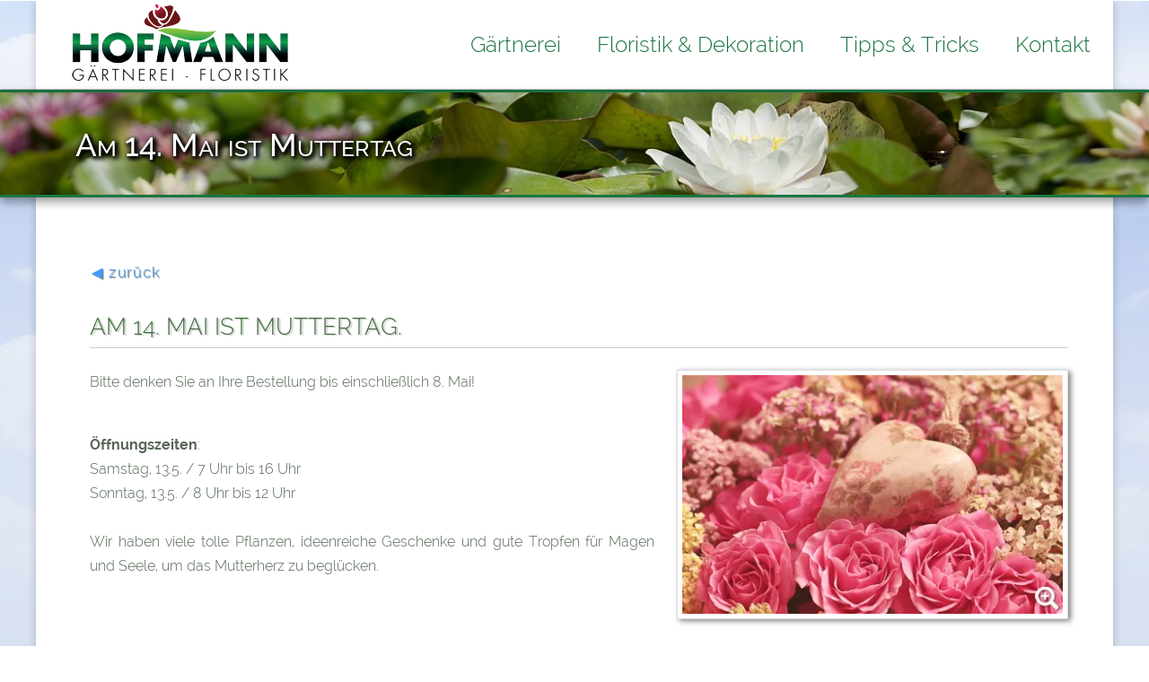

--- FILE ---
content_type: text/html; charset=utf-8
request_url: https://www.blumenschmuck-florist.de/Am-14-Mai-ist-Muttertag.77-1.htm?z=kontakt.htm
body_size: 13991
content:
<!DOCTYPE HTML> <html lang="de"> <head> <link rel="canonical" href="https://www.blumenschmuck-florist.de/Am-14-Mai-ist-Muttertag_77-1.htm"> <meta http-equiv="content-type" content="text/html;charset=utf-8"> <meta name="viewport" content="width=device-width, initial-scale=1"> <meta name="description" content="Öffnungszeiten für Sa.+ So. in Kürze."> <meta name="keywords" content="Zurückam Am 14. Mai ist Muttertag Aktuell"> <meta name="page-topic" content="Am 14. Mai ist Muttertag Aktuell Zurückam"> <meta name="audience" content="Alle"> <meta name="Robots" content="INDEX,FOLLOW"> <meta name="Language" content="Deutsch"> <meta name="revisit-after" content="7 days"> <meta name="content-Language" content="de-de"> <meta http-equiv="Page-Enter" content="blendTrans(Duration=0.15)"> <!--TD-Software SEO AllInOne Pack loaded--> <!--TD-Software OnlineMarketing Booster OMB loaded--> <link rel="shortcut icon" type="image/x-icon" href="https://www.blumenschmuck-florist.de/favicon.gif"> <link rel="alternate" type="application/rss+xml" title="RSS" href="https://www.blumenschmuck-florist.de/Aktuell.rss" /><style>div.Float_Rechts{float:right;clear:right;margin-left:25px;margin-bottom:10px;}div.Float_Links{float:left;clear:left;margin-right:25px;margin-bottom:10px;}img.Bild_AutoSchatten{box-shadow:3px 2px 6px 0px rgba(0,0,0,0.5);margin-bottom:10px;}div.Float_Clear{clear:both;}p{min-height:1em;}img.Bild_Rahmen{border:1px solid #ccc;background-color:#ffffff;padding:5px;}img.Bild_AutoResizeGalerie{}img.Bild_AutoResizeImg{}img.Bild_Schatten{box-shadow:3px 2px 6px 0px rgba(0,0,0,0.5);margin-bottom:10px;}img.Bild_RotateR{-webkit-transform:rotate(5deg);-moz-transform:rotate(5deg);-o-transform:rotate(5deg);transform:rotate(5deg);}img.Bild_RotateL{-webkit-transform:rotate(-5deg);-moz-transform:rotate(-5deg);-o-transform:rotate(-5deg);transform:rotate(-5deg);}img.Bild_AltUntertitelL{}img.Bild_AltUntertitelC{}img.Bild_AltUntertitelR{}img.Float_Rechts{clear:right;float:right;margin-top:5px;margin-bottom:5px;margin-left:25px;}img.Float_Links{clear:left;float:left;margin-top:5px;margin-bottom:5px;margin-right:25px;}img.Float_Clear{clear:both;}img.Center{text-align:center;margin-bottom:10px;}img.verticalalign_center{vertical-align:middle}span.Absatz_Laufschrift{color:#a000a0;}table.Tabelle_Hintergrund{background-color:#e0e0e0;border:1px solid #cccccc;border-spacing:1px;padding:1px;border-bottom-right-radius:10px;border-bottom-left-radius:10px;box-shadow:2px 2px 4px 0px rgba(0,0,0,0.4);}table.Tabelle_Hintergrund>TBODY>TR>TD,table.Tabelle_Hintergrund>TBODY>TR>TH{padding:5px;padding-top:5px;padding-bottom:5px;min-height:1em;line-height:130%;text-align:left;}table.Tabelle_Hintergrund>TBODY>TR>TH{background-color:#666;color:#fff;}table.Tabelle_Hintergrund>TBODY>TR>TH A{color:#fff;}table.Tabelle_Hintergrund>TBODY>TR>TD{background-color:#eeeeee;}table.Tabelle_Hintergrund TR:nth-child(odd) TD{background-color:#f9f9f9;}table.Tabelle_Hintergrund>TBODY>TR:last-of-type>TD:first-of-type{border-bottom-left-radius:7px;}table.Tabelle_Hintergrund>TBODY>TR:last-of-type>TD:last-of-type{border-bottom-right-radius:7px;}table.Tabelle_Hintergrund>TBODY>TR>TD:first-child::after{content:"";display:inline-block;vertical-align:top;min-height:1.4em;}table.Tabelle_Hintergrund>TBODY>TR:hover>TD{background-color:#fff;}#tinymce div.Spaltenkontainer2,#tinymce div.Spaltenkontainer3,#tinymce div.Spaltenkontainer4,#tinymce div.Spaltenkontainer5{border:1px dashed #a0a;}div.Spaltenkontainer2,div.Spaltenkontainer3,div.Spaltenkontainer4,div.Spaltenkontainer5{float:left;box-sizing:border-box;padding-right:20px;}div.Spaltenkontainer2{width:50%;min-width:200px;}div.Spaltenkontainer3{width:33.3333%;min-width:200px;}div.Spaltenkontainer4{width:25%;min-width:200px;}div.Spaltenkontainer5{width:20%;min-width:150px;}#tinymce p.Spaltenkontainer2,#tinymce p.Spaltenkontainer3,#tinymce p.Spaltenkontainer4,#tinymce p.Spaltenkontainer5{border:1px dashed #a0a;}p.Spaltenkontainer2,p.Spaltenkontainer3,p.Spaltenkontainer4,p.Spaltenkontainer5{float:left;box-sizing:border-box;padding-right:20px;display:block;}p.Spaltenkontainer2{width:50%;min-width:200px;}p.Spaltenkontainer3{width:33.3333%;min-width:200px;}p.Spaltenkontainer4{width:25%;min-width:200px;}p.Spaltenkontainer5{width:20%;min-width:150px;}div.Absatz_2Spalten,div.Absatz_3Spalten{-moz-column-count:2;-moz-column-gap:40px;-moz-column-rule:1px solid #cccccc;-webkit-column-count:auto;-webkit-column-gap:40px;-webkit-column-rule:1px solid #cccccc;column-count:auto;column-gap:40px;column-rule:1px solid #cccccc;margin-bottom:40px;}div.Absatz_2Spalten{-webkit-column-width:500px;-moz-column-width:500px;column-width:500px;}div.Absatz_3Spalten{-webkit-column-width:250px;-moz-column-width:250px;column-width:250px;}div.Absatz_hinweis,div.Absatz_markiert,div.Absatz_wichtig{line-height:1.4em;margin-top:10px;margin-bottom:13px;padding:8px;padding-left:15px;padding-right:15px;border:1px solid #cccccc;background-color:#f0f0f0;color:#444;box-shadow:3px 2px 6px 0px rgba(0,0,0,0.5);display:table-cell;}div.Absatz_markiert{background-color:#ffC;color:#420;display:table-cell;}div.Absatz_wichtig{background-color:#ff0;border-color:#f00;border-width:2px;color:#E00;text-shadow:2px 1px 2px #25a;display:table-cell;}span.Hinweis{color:#aaa0a0;font-size:11px;line-height:120%;}span.Text_Grau{color:#aaa0a0;}span.Text_Rot{color:red;}span.Text_Gruen{color:green;}span.Text_Blau{color:blue;}span.Marker{background-color:#ffff99;padding:2px;}span.MarkerGelb{background-color:#ffff00;padding:2px;}span.MarkerWeiss{background-color:#ffffff;padding:2px;}span.MarkerBlau{background-color:#bbe0ff;padding:2px;}span.MarkerGruen{background-color:#aaffaa;padding:2px;}A.Button,A.Button:visited{display:inline-block;text-align:left;margin:10px;font-weight:500;border:1px solid #fff;padding:5px;padding-right:10px;padding-left:10px;border-radius:8px;background-color:#f60;color:#fff;box-shadow:3px 2px 6px rgba(0,0,0,0.3);}A.Button:hover{background-color:#a30;color:#fff;text-shadow:0px 0px 4px rgba(255,255,255,0.7);box-shadow:2px 1px 2px rgba(0,0,0,0.3);}div.Bildtitel{color:#888;font-size:90%;line-height:1.1em;text-shadow:none;display:inline-block;}div.Bildtitel A{display:inline-block;}div.BildUntertitel{margin:auto;margin-bottom:15px;padding-left:7px;padding-right:7px;padding-top:0px;box-sizing:content-box}:root{--TitelBGrgb:28,117,65;--TitelBG:rgb(var(--TitelBGrgb));--TitelHellBG:#237643;--TableBG:#faf8f2;--TableHellBG:#fefefe;--ContentTextColor:#505d68;--ContentLinkColor:#2175C8;--ContentLinkColorHover:#396B9C;--ContentLinkColorVisited:#2175C8;--ButtonBGColor:var(--TitelBG);--ButtonTextColor:#fff;--TitelColor:#fff;--h12345Color:#396B9C;--scrollPosY:0;--FontName:'montserrat';}.clearfix:after{content:".";display:block;clear:both;visibility:hidden;line-height:0px;height:0px;}.clearfix{display:inline-block;}html[xmlns] .clearfix{display:block;}* html .clearfix{height:1%;}.small,.small a,.small a:hover,.small a:active,.small a:visited{font:1em/1.2em Verdana,sans-serif,Arial,Lucida;}.klein{font:11px/1.2em Verdana,sans-serif,Arial,Lucida;}.grau{color:#909999;}.wichtig{letter-spacing:0.1em;padding-left:2px;}TABLE.PNGSchatten{border-collapse:collapse;}.PNGSchatten TD.M{padding:0px;}.PNGSchatten TD.R{padding:0px;width:11px;background-image:url(/images/schatten/PNG-Schatten-r.png);background-position:top left;background-repeat:no-repeat;}.PNGSchatten TD.U{padding:0px;height:11px;background-image:url(/images/schatten/PNG-Schatten-u.png);background-position:top left;background-repeat:no-repeat;}.PNGSchatten TD.UR{padding:0px;background-image:url(/images/schatten/PNG-Schatten-r.png);background-position:bottom left;background-repeat:no-repeat;}.PNGSchatten TD.UR IMG{border:none;padding:0px;margin:0px;width:11px;height:11px;}.tr50{filter:alpha(opacity=50);opacity:0.50;-moz-opacity:0.50;}.Center{text-align:center;}.Center TABLE{margin-left:auto;margin-right:auto;}.Center DIV{margin-left:auto;margin-right:auto;}:root{--imgdown:center center / 15px no-repeat url("data:image/svg+xml,%3Csvg xmlns='http://www.w3.org/2000/svg' xml:space='preserve' width='1181' height='1181'%3E%3Cpath fill='none' stroke='%23444' stroke-width='90' stroke-linecap='round' stroke-linejoin='round' d='M1082 345 591 836 99 345'/%3E%3C/svg%3E");--imgright:center center / 15px no-repeat url("data:image/svg+xml,%3Csvg xmlns='http://www.w3.org/2000/svg' xml:space='preserve' width='1181' height='1181'%3E%3Cpath fill='none' stroke='%23444' stroke-width='90' stroke-linecap='round' stroke-linejoin='round' d='m345 99 491 491-491 492'/%3E%3C/svg%3E");--imgleft:center center / 15px no-repeat url("data:image/svg+xml,%3Csvg xmlns='http://www.w3.org/2000/svg' xml:space='preserve' width='1181' height='1181'%3E%3Cpath fill='none' stroke='%23444' stroke-width='90' stroke-linecap='round' stroke-linejoin='round' d='M836 1082 345 591 836 99'/%3E%3C/svg%3E");}.havesubs{background-position:right 10px center !important;}.deselect ::selection{background:transparent;color:inherit;}.deselect ::-moz-selection{background:transparent;color:inherit;}.deselect{-ms-user-select:none;-webkit-user-select:none;-moz-user-select:none;user-select:none;}#ResponsiveMenu input[type=checkbox],#ResponsiveMenu input[type=radio]{position:absolute;display:none;left:-9999px;}@keyframes delay-pointer-events{0%{pointer-events:auto;}50%{pointer-events:auto;}100%{pointer-events:none;}}@media (min-width:1050px){#ResponsiveMenuMobileMarginTop{display:none;}#ResponsiveMenu{transition:background-color 0.4s ease;box-shadow:0 0 4px rgba(0,0,0,0.5);border-top:1px solid #fff;position:absolute;z-index:100;box-sizing:border-box;top:0px;width:100%;}#ResponsiveMenuUL{margin:auto;box-sizing:border-box;max-width:1200px;margin-top:0px;padding-right:0px;font-size:150%;}.scrolled{position:fixed !important;top:0 !important;width:100%;background-color:#fffa!important;-webkit-backdrop-filter:blur(5px);backdrop-filter:blur(5px);box-shadow:0 0 8px rgba(0,0,0,0.2);}.scrolled ul.ResponsiveMenu >li >a{line-height:50px;}#ResponsiveMenu{}#ResponsiveMenu LABEL{display:none;}#ResponsiveMenu UL LI LABEL:nth-child(2){display:inline;}#ResponsiveMenu UL LI UL LI LABEL:nth-child(2){display:inline;}.ResponsiveMenu{text-align:right;}ul.ResponsiveMenu>li:first-child{margin-left:1px;}ul.ResponsiveMenu>li{vertical-align:bottom;}ul.ResponsiveMenu>li:first-child>A{}ul.ResponsiveMenu>li:last-child{text-align:right;float:right;}ul.ResponsiveMenu>li:nth-child(5),ul.ResponsiveMenu>li:nth-child(6),ul.ResponsiveMenu>li:nth-child(7),ul.ResponsiveMenu>li:nth-child(8),ul.ResponsiveMenu>li:nth-child(9),ul.ResponsiveMenu>li:nth-child(10){text-align:left;}ul.ResponsiveMenu,ul.ResponsiveMenu ul{list-style:none;margin:0px;padding:0px;}ul.ResponsiveMenu >li{display:inline-block;position:relative;margin:0px;text-align:left;padding-left:0px;padding-right:0px;}ul.ResponsiveMenu>li>a,ul.ResponsiveMenu>li>a:active,ul.ResponsiveMenu>li>a:visited{display:block;padding-left:20px;padding-right:20px;margin-left:0px;margin-right:0px;line-height:98px;margin-top:0px;text-decoration:none;color:rgba(var(--TitelBGrgb),1);}ul.ResponsiveMenu>li.aktiv>a{background-color:rgba(var(--TitelBGrgb),1);color:#fff;}ul.ResponsiveMenu>li:hover{}ul.ResponsiveMenu>li:hover>a{background-color:rgba(var(--TitelBGrgb),0.8);color:#fff;}ul.ResponsiveMenu>li:last-child>ul,ul.ResponsiveMenu>li:nth-child(5)>ul,ul.ResponsiveMenu>li:nth-child(6)>ul,ul.ResponsiveMenu>li:nth-child(7)>ul,ul.ResponsiveMenu>li:nth-child(8)>ul,ul.ResponsiveMenu>li:nth-child(9)>ul,ul.ResponsiveMenu>li:nth-child(10)>ul{right:0px;left:auto;box-shadow:0px 2px 2px 0px rgba(0,0,0,0.1);}ul.ResponsiveMenu>li{padding:0;}ul.ResponsiveMenu>li>ul>li{}ul.ResponsiveMenu>li>ul{box-sizing:border-box;width:auto;min-width:250px;left:-9px;margin:0px;margin-top:1px;background-color:#fffc;-webkit-backdrop-filter:blur(5px);backdrop-filter:blur(5px);border-left:9px solid var(--TitelBG);z-index:3;box-shadow:2px 2px 2px 0px rgba(0,0,0,0.1);padding-right:1px;padding-left:1px;transition:all 0.4s ease;opacity:0;transform-origin:50% 0%;transform:perspective(600px) rotateX(-90deg);position:absolute;}ul.ResponsiveMenu>li LABEL:nth-child(2){}ul.ResponsiveMenu>li:hover LABEL:nth-child(2){animation:delay-pointer-events 200ms linear;animation-fill-mode:forwards;}ul.ResponsiveMenu>li:hover>ul{display:block;transition:all 0.5s ease;opacity:1;transform:perspective(600px) rotateX(0deg);}ul.ResponsiveMenu>li:last-child>ul .infobereich,ul.ResponsiveMenu>li:nth-child(5)>ul .infobereich,ul.ResponsiveMenu>li:nth-child(6)>ul .infobereich,ul.ResponsiveMenu>li:nth-child(7)>ul .infobereich,ul.ResponsiveMenu>li:nth-child(8)>ul .infobereich,ul.ResponsiveMenu>li:nth-child(9)>ul .infobereich,ul.ResponsiveMenu>li:nth-child(10)>ul.infobereich{float:left;}ul.ResponsiveMenu ul .infobereich{box-sizing:border-box;width:240px;height:160px;float:right;}ul.ResponsiveMenu .infobereich .infoImg{position:absolute;top:7px;width:240px;text-align:center;}ul.ResponsiveMenu .infobereich .infoImg IMG{max-width:230px;max-height:130px;border-radius:5px;border:2px solid #fff;box-shadow:2px 2px 4px 0px rgba(0,0,0,0.5);display:none;}ul.ResponsiveMenu .infobereich .info{box-sizing:border-box;position:absolute;white-space:normal;top:130px;width:240px;padding:20px;text-align:center;font-size:80%;line-height:1.1em;color:#666;text-transform:none;font-weight:400;hyphens:auto;}ul.ResponsiveMenu>li:last-child>* li,ul.ResponsiveMenu>li:nth-child(5)>* li,ul.ResponsiveMenu>li:nth-child(6)>* li,ul.ResponsiveMenu>li:nth-child(7)>* li,ul.ResponsiveMenu>li:nth-child(8)>* li,ul.ResponsiveMenu>li:nth-child(9)>* li,ul.ResponsiveMenu>li:nth-child(10)>* li{float:right;clear:right;}ul.ResponsiveMenu li * li{box-sizing:border-box;position:relative;display:block;width:100%;float:left;clear:left;}ul.ResponsiveMenu>li>ul li{margin:0;display:block;}ul.ResponsiveMenu>li>ul li{margin:0;box-sizing:border-box;}ul.ResponsiveMenu li>ul A{display:block;padding:10px;text-decoration:none;font-variant:normal;font-size:80%;text-transform:none;line-height:120%;font-weight:400;color:var(--ContentTextColor,#444);}ul.ResponsiveMenu>li * .aktiv >li{background-color:#eee;}ul.ResponsiveMenu li * li:hover{background-color:var(--TitelBG,#444);color:#fff;box-shadow:none;}ul.ResponsiveMenu li * li:hover>DIV>A{color:#fff;}ul.ResponsiveMenu>li * li.havesubs{background:var(--imgright);padding-right:40px;}ul.ResponsiveMenu>li * .havesubs >div >A{display:inline-block;}ul.ResponsiveMenu>li:last-child>* .havesubs>a,ul.ResponsiveMenu>li:nth-child(5)>* .havesubs>a,ul.ResponsiveMenu>li:nth-child(6)>* .havesubs>a,ul.ResponsiveMenu>li:nth-child(7)>* .havesubs>a,ul.ResponsiveMenu>li:nth-child(8)>* .havesubs>a,ul.ResponsiveMenu>li:nth-child(9)>* .havesubs>a,ul.ResponsiveMenu>li:nth-child(10)>* .havesubs>a{background-image:var(--imgleft);padding-left:40px;}ul.ResponsiveMenu>li>ul>li ul{box-sizing:border-box;position:absolute;width:250px;border:1px solid #ccc;background-color:rgba(255,255,255,0.8);z-index:3;box-shadow:2px 2px 3px 0px #777;box-shadow:2px 2px 3px 0px rgba(0,0,0,0.15);padding:5px;display:none;}ul.ResponsiveMenu>li>ul>li>ul{right:-250px;left:auto;top:0px;}ul.ResponsiveMenu>li>ul>li>ul>li>ul,ul.ResponsiveMenu>li>ul>li>ul>li>ul>li>ul>li>ul{left:-250px;right:auto;top:0px;}ul.ResponsiveMenu>li>ul>li>ul>li>ul>li>ul,ul.ResponsiveMenu>li>ul>li>ul>li>ul>li>ul>li>ul>li>ul{right:-250px;left:auto;top:0px;}ul.ResponsiveMenu>li:last-child>ul>li>ul,ul.ResponsiveMenu>li:nth-child(5)>ul>li>ul,ul.ResponsiveMenu>li:nth-child(6)>ul>li>ul,ul.ResponsiveMenu>li:nth-child(7)>ul>li>ul,ul.ResponsiveMenu>li:nth-child(8)>ul>li>ul,ul.ResponsiveMenu>li:nth-child(9)>ul>li>ul,ul.ResponsiveMenu>li:nth-child(10)>ul>li>ul{left:-250px;right:auto;top:0px;}ul.ResponsiveMenu>li>ul li:hover>ul{display:block;}ul.ResponsiveMenu>li:last-child>A{padding-right:25px;}}@media (max-width:1050px){ul.ResponsiveMenu>li:first-child>A{line-height:120%;}#ResponsiveMenuMobileMarginTop{display:block;height:0px;}#ResponsiveMenu{position:absolute;z-index:100;box-sizing:border-box;top:0px;width:100%;}#ResponsiveMenu>UL>li:first-child{display:block;}#ResponsiveMenu LABEL{cursor:pointer;}#ResponsiveMenu >LABEL.ResponsiveMenuButton{position:absolute;display:block;top:15px;right:0px;padding-left:15px;padding-right:10px;color:#666;font-size:5em;line-height:60px;height:70px;background-color:rgba(255,255,255,0.8);}#ResponsiveMenu >LABEL.ResponsiveMenuDeselect{position:fixed;bottom:0;left:0;right:0px;top:0px;height:100%;background-color:rgba(255,255,255,0.8);visibility:hidden;opacity:0;transition:visibility 0s,opacity 0.3s linear;}#ResponsiveMenu >UL{position:absolute;z-index:1000;transition:left 0.5s ease;left:-200%;overflow:hidden;}#ResponsiveMenu >UL LI{margin:0;padding:0;line-height:120%}#ResponsiveMenu >input:checked ~ ul{left:0px;}#ResponsiveMenu >input:checked ~ .ResponsiveMenuDeselect{visibility:visible;opacity:1;transition:visibility 1s,opacity 0.3s linear;}#ResponsiveMenu >UL >LI >A >LABEL:nth-child(1){position:absolute;left:0;top:0;bottom:0;padding-left:0.6em;padding-top:0.8em;}#ResponsiveMenu A>LABEL:nth-child(2){display:inline-block;width:100%;}#ResponsiveMenu A:hover>LABEL:nth-child(2){animation:delay-pointer-events 200ms linear;animation-fill-mode:forwards;}#ResponsiveMenu .infobereich{display:none;}#ResponsiveMenu UL{list-style:none;margin:0;margin-left:2em;padding:0;}#ResponsiveMenu>UL{margin:0;margin-top:80px;min-width:280px;}ul.ResponsiveMenu{background-color:#fff;border:1px solid var(--TitelBG,#aaa);box-shadow:3px 3px 5px rgba(0,0,0,0.1);}ul.ResponsiveMenu * a:hover{background-color:#eee;}ul.ResponsiveMenu * DIV{position:relative;display:block;}ul.ResponsiveMenu * DIV>A{display:block;padding:0.5em;padding-left:0.5em;padding-right:0.5em;line-height:110%;font-size:100%;text-decoration:none;color:#444;z-index:51;}ul.ResponsiveMenu * DIV>LABEL{position:absolute;top:0;left:0;bottom:0;right:0;padding-top:0.3em z-index:50;}ul.ResponsiveMenu * DIV>LABEL{padding-top:0.5em;padding-left:0.3em;}ul.ResponsiveMenu>li>a{position:relative;display:block;padding:0.8em;padding-left:2em;padding-right:1em;font-size:120%;font-variant:small-caps;text-decoration:none;color:#444;text-shadow:1px 1px 2px rgba(0,0,0,0.3);}ul.ResponsiveMenu * .havesubs>DIV>A{display:inline-block;position:relative;margin-left:0.8em}ul.ResponsiveMenu .open,ul.ResponsiveMenu .closed{width:22px;height:22px;}ul.ResponsiveMenu>li .open{background:var(--imgright);}ul.ResponsiveMenu>li .closed{display:none;background:var(--imgdown);}ul.ResponsiveMenu>li input:checked ~ A>label .open{display:none;}ul.ResponsiveMenu>li input:checked ~ A>label .closed{display:block;}ul.ResponsiveMenu>li input:checked ~ DIV>label .open{display:none;}ul.ResponsiveMenu>li input:checked ~ DIV>label .closed{display:block;}ul.ResponsiveMenu>li ul{display:none;}ul.ResponsiveMenu>li input:checked ~ ul{display:block;}ul.ResponsiveMenu>li>ul>li{font-size:120%}ul.ResponsiveMenu * li.havesubs>A>LABEL{border:1px solid #f00;display:inline-block;}ul.ResponsiveMenu>li.aktiv>A{background-color:var(--TitelBG,#444);color:#fff;}ul.ResponsiveMenu>li.aktiv>A:hover{}ul.ResponsiveMenu>li>ul>li.aktiv>DIV{background-color:#ddd;color:#444;}ul.ResponsiveMenu>li>ul>li.aktiv>DIV:hover{}ul.ResponsiveMenu>li>ul>li>ul li.aktiv>DIV{background-color:#eee;color:#444;}ul.ResponsiveMenu>li>ul>li>ul li.aktiv>DIV:hover{}}@font-face{font-family:'Raleway';font-style:normal;font-weight:300;src:url('/fonts/Raleway-300.eot');src:url('/fonts/Raleway-300.eot?#iefix') format('embedded-opentype'),url('/fonts/Raleway-300.woff') format('woff'),url('/fonts/Raleway-300.ttf') format('truetype');}@font-face{font-family:'Raleway';font-style:normal;font-weight:600;src:url('/fonts/Raleway-500.eot');src:url('/fonts/Raleway-500.eot?#iefix') format('embedded-opentype'),url('/fonts/Raleway-500.woff') format('woff'),url('/fonts/Raleway-500.ttf') format('truetype');}@font-face{font-family:'Raleway';font-style:normal;font-weight:700;src:url('/fonts/Raleway-700.eot');src:url('/fonts/Raleway-700.eot?#iefix') format('embedded-opentype'),url('/fonts/Raleway-700.woff') format('woff'),url('/fonts/Raleway-700.ttf') format('truetype');}*{box-sizing:border-box;}TABLE,TD,INPUT,TEXTAREA,IFRAME{box-sizing:border-box;max-width:100%;}IMG{height:auto;max-width:100%;}video{max-width:100%;}@media screen and (max-width:800px){.NichtUnter800{display:none;}}@media screen and (max-width:400px){.NichtUnter400{display:none;}}@media screen and (max-width:900px){.desktop{display:none;}}@media screen and (min-width:901px){.mobil{display:none;}}@media screen and (max-width:450px){div.Float_Rechts,div.Float_Links{float:none;margin:auto;text-align:center;}div.Float_Rechts IMG:not(.no100),div.Float_Links IMG:not(.no100){max-width:100%;}.gallery{display:block;position:relative;}.Bild_Untertitel{width:100%;}}html,body{text-align:left;font:1em/170% 'Raleway',Arial,Verdana,Lucida,sans-serif;color:#565;width:100%;height:100%;margin:0px;padding:0px;background-color:#fff;}a:active{color:#409fff;font-weight:normal;text-decoration:none;}a:hover{color:#00afff;text-decoration:none;}a:visited{color:#70afff;text-decoration:none;}a{color:#409fff;text-decoration:none;}a IMG{border:none;}A:hover .Bild_Rahmen{background-color:#f60;}A .Bild_Rahmen{border:1px solid #ddd;}h1,h2,h3,h4{font:1em/1.2em 'Raleway',Verdana,Lucida,Arial,sans-serif;color:#416e3c;text-align:left;text-shadow:2px 1px 1px #ccc;-webkit-hyphens:none;-moz-hyphens:none;-ms-hyphens:none;hyphens:none;}h1{font-size:160%;text-transform:uppercase;font-weight:300;margin-top:5px;margin-bottom:0px;line-height:1.2em;padding-bottom:0px;}h2{font-size:110%;margin-top:15px;margin-bottom:5px;font-variant:small-caps;}h3{font-size:100%;margin-top:15px;margin-bottom:5px;margin-left:0px;text-transform:uppercase;letter-spacing:1px;}h4{font-size:100%;margin-top:5px;margin-bottom:5px;font-weight:900;}h5{background-color:transparent;font-size:100%;font-weight:400;color:#888;margin:0px;margin-bottom:8px;text-transform:uppercase;}b{font-weight:500;text-shadow:1px 1px 1px #666;letter-spacing:0.1em;padding-left:2px;}p{margin:0px;}HR{border:none;border-top:1px solid #415958;border-top:1px solid #519C37;border-top:1px solid #cccccc;height:0px;}UL,.liste{margin-top:10px;margin-bottom:10px;margin-left:0px;padding-left:20px;list-style-image:url(/images/liste.gif);}UL li,.liste li{margin-bottom:10px;padding-left:5px;margin-left:0px;line-height:150%;}#page-oben{position:relative;background-color:#DFE6F2;background-image:url(/images/design/bg-o.jpg);background-position:top center;background-repeat:no-repeat;}#page-unten{background-image:url(/images/design/bg-u.png);background-position:bottom center;background-repeat:repeat-x;}#page-inner,#footer{margin:auto;max-width:1200px;}#footer{background-color:#237643;}#page-inner{position:relative;background-color:#fff;box-shadow:0px 0px 10px 0px #000;box-shadow:0px 0px 10px 0px rgba(0,0,0,0.2);}#header{min-height:250px;background-image:url('/images/design/logo.png');background-position:40px 5px;background-repeat:no-repeat;}#contentzeile{width:100%;}#content{box-sizing:border-box;position:relative;float:right;width:100%;text-align:justify;-webkit-hyphens:auto;-moz-hyphens:auto;-ms-hyphens:auto;hyphens:auto;padding:40px;padding-right:50px;padding-left:60px;min-height:500px;}#menuspalte{float:left;box-sizing:border-box;padding-left:15px;padding-top:40px;margin-bottom:50px;width:220px;}.content-mit-menu #content{width:calc(100% - 220px);}#content-footer{background-image:url(/images/design/logo.png);background-position:right 40px bottom 20px;background-repeat:no-repeat;height:120px}#content-footer .druck{clear:both;padding-top:60px;margin-bottom:10px;text-align:center;}#footer{box-sizing:border-box;padding-top:30px;padding-left:40px;padding-right:40px;padding-bottom:40px;min-height:150px;line-height:120%;font-size:90%;color:#fff;}@keyframes titelImgZoom{from{background-size:auto 100%;}to{background-size:auto 110%;}}@keyframes titelZoom{from{transform:scale(1.0);}to{transform:scale(1.1);}}.animatedParent{display:inline;}#TitelZeile{box-shadow:0px 5px 10px 0px #aaa;box-shadow:0px 5px 10px 0px rgba(0,0,0,0.4);height:120px;position:absolute;top:100px;width:100%;overflow:hidden;border-top:3px solid #1C7641;border-bottom:3px solid #1C7641;}#TitelZeile>.TitelBGimg{height:120px;background-image:url('/images/design/titel-04.jpg');background-size:cover;background-repeat:no-repeat;background-position:center center;animation-name:titelZoom;animation-duration:30s;animation-iteration-count:1;animation-fill-mode:forwards;animation-timing-function:ease-out;}#TitelZeile .TitelText{box-sizing:border-box;margin:auto;margin-top:-120px;max-width:1200px;height:120px;position:relative;}#TitelZeile .TitelText>DIV{width:0px;height:120px;display:inline-block;vertical-align:middle;}#TitelZeile .TitelText>SPAN{display:inline-block;vertical-align:middle;padding-left:40px;}#TitelZeile .TitelText H1{display:inline;font-size:35px;line-height:100%;color:#fff;text-shadow:2px 2px 4px #000,2px 2px 5px #000,2px 2px 6px #000,2px 2px 7px #000;font-weight:600;font-variant:small-caps;text-transform:none;}#top-link{display:none;position:fixed;z-index:9999;right:5px;bottom:25px;}#top-link IMG{width:5em;height:5em;}.content-footer-menu{position:absolute;left:40px;bottom:30px;color:#ccc;}.content-footer-menu A,.content-footer-menu A:visited,.content-footer-menu A:active{color:#999;}.content-footer-menu A:hover{color:#666;text-decoration:underline;}@media (max-width:1000px){#menuspalte{display:none}.content-mit-menu #content{width:100%}#content{padding:15px 15px;}.druck{display:none}#content-footer{background-image:none;}#TitelZeile{height:80px;}#TitelZeile .TitelText{height:75px;margin-top:-143px;margin-left:-30px;}#header{min-height:180px;}}table.Tabelle_Hintergrund{background-color:#ECF2E1;border:1px solid #cccccc;border-spacing:1px;padding:1px;border-bottom-right-radius:10px;-moz-border-bottom-right-radius:10px;-webkit-border-bottom-right-radius:10px;border-bottom-left-radius:10px;-moz-border-bottom-left-radius:10px;-webkit-border-bottom-left-radius:10px;-moz-box-shadow:2px 2px 6px 0px #666;-webkit-box-shadow:2px 2px 6px 0px #666;box-shadow:2px 2px 6px 0px #666;}table.Tabelle_Hintergrund >TBODY >TR >TH{background-color:var(--TitelBG);}TR.Tabelle_Titel{background-color:#1c7641;color:#ffffff;}TD.Tabelle_Titel{background-color:#1c7641;color:#ffffff;}TD.Tabelle_Titel A{color:#ffffff;}TR.Tabelle_Titel A{color:#ffffff;}TR.Tabelle_Vordergrund1{background-color:#F8F9F4;}TD.Tabelle_Vordergrund1{background-color:#F8F9F4;}TR.Tabelle_Vordergrund2{background-color:#ffffff;}TD.Tabelle_Vordergrund2{background-color:#ffffff;}#fl{position:absolute;left:10px;bottom:3px;width:99px;height:24px;overflow:hidden;z-index:1;}#fr{position:absolute;right:10px;bottom:3px;width:50px;height:18px;overflow:hidden;z-index:1;}.Presse{padding-top:70px;padding-left:0px;padding-right:0px;line-height:1.2em;font-size:85%;line-height:1.3em;color:#888;}.Presse A,.Presse A:visited,.Presse A:active,.Presse A:hover{color:#70a0b0;text-shadow:1px 1px 1px #aaa;}.Presse A:hover{color:#00afff;}.Presse .ueberschrift{background-color:#1c7641;font-weight:500;padding:3px;padding-left:6px;margin-left:-5px;}.Presse .ueberschrift A{color:#fff;display:block;width:100%;text-shadow:1px 1px 2px #fff;}.Presse .eintrag{margin-top:10px;margin-bottom:10px;padding-bottom:10px;border-bottom:1px solid #e0e0e0;}.Presse .eintrag .titel{padding-bottom:4px;}.Presse .eintrag .pic{padding-right:3px;margin:2px;}.Presse .eintrag .pic .Bild_Rahmen{border-top:1px solid #ffffff;border-left:1px solid #ffffff;border-right:1px solid #bbbbbb;border-bottom:1px solid #bbbbbb;padding:2px;background-color:#dddddd;}DIV.err{border:1px solid #ff2222;background-color:#ff9999;padding-left:10px;padding-right:10px;display:none;text-align:left;margin-top:10px;margin-bottom:3px;}.clear{float:left;width:100%;}.news{letter-spacing:-1px;font-size:80%;line-height:1.3em;text-decoration:none;text-align:left;color:#415958;}.news a,.news a:hover,.news a:active,.news a:visited{color:#14457D;}.news a:hover{color:#400000;}.Spalten{padding-left:10px;padding-right:20px;padding-top:10px;-moz-column-width:500px;-moz-column-width:750px;-moz-column-gap:40px;-moz-column-rule:1px dashed #415958;-webkit-column-width:750px;-webkit-column-gap:40px;-webkit-column-rule:1px dashed #415958;column-width:750px;column-gap:40px;column-rule:1px dashed #415958;}.blocksatz{text-align:justify;}.klein{font-size:80%;line-height:1.2em;}.grau{color:#909999;}.hinweis{color:#909999;font-size:80%;line-height:1.2em;}.BildUntertitel{margin-left:7px;margin-top:0px;margin-bottom:8px;padding-right:-0px;}.schatten{-moz-box-shadow:3px 2px 6px 0px #666;-webkit-box-shadow:3px 2px 6px 0px #666;box-shadow:3px 2px 6px 0px #666;}.pulse{animation-name:KlickMichPulse;animation-duration:1s;timing-timing:ease;animation-iteration-count:infinite;display:block;width:250px;padding:10px;border:1px solid;box-shadow:1px 1px 4px 0px rgba(0,50,255,0.5);-webkit-transition:all 1.5s ease;-moz-transition:all 1.5s ease;-o-transition:all 1.5s ease;transition:all 1.5s ease;}.c:hover{animation-name:pulse;animation-duration:1s;timing-timing:ease-in-out;animation-iteration-count:infinite;}.vcard{background-color:#fff;border:5px solid #f0f0f0;float:left;margin-right:40px;margin-bottom:40px;padding:10px;width:320px;height:100px;line-height:1.3em;-moz-box-shadow:3px 2px 6px 0px #666;-webkit-box-shadow:3px 2px 6px 0px #666;box-shadow:3px 2px 6px 0px #666;}.rubrik{float:left;width:100%;}A.button{border:1px solid;padding:5px;padding-right:10px;padding-left:10px;border-radius:8px;-moz-border-radius:8px;-webkit-border-radius:8px;background-color:#f60;color:#fff;font-weight:500;-moz-box-shadow:3px 2px 6px 0px #666;-webkit-box-shadow:3px 2px 6px 0px #666;box-shadow:3px 2px 6px 0px #666;}A.button:hover{background-color:#a30;}.menu{}.menu>div{}.menu>div>div{}.menu1-level1 LI,.menu1-level3 LI,.menu1-level3 LI{list-style:none;margin:0px;padding:0px;}.menu1-level1,.menu1-level2,.menu1-level3{margin:0px;padding:0px;}.menu1-level1{padding-left:0px;padding-right:0px;}.menu1-level2{padding-left:0px;padding-right:0px;}.menu1-level3{padding-left:0px;padding-right:0px;}.menu1-level1-no A,.menu1-level1-yes A{display:block;text-decoration:none;font:100%/1.2em 'Raleway',Verdana,Geneva,Arial,Helvetica,sans-serif;font-weight:400;color:#1c7541;background-image:url(/images/design/weiss75.png);border-bottom:1px solid #ccc;padding-left:5px;padding-top:5px;padding-bottom:5px;padding-left:5px;margin-top:5px;letter-spacing:0px;//-1}.menu1-level1-yes A{font-weight:600;font-style:italic;text-shadow:1px 1px 1px #ccc;}.menu1-level1-no A:hover,.menu1-level1-yes A:hover{color:#080;text-shadow:1px 1px 1px #aaa;background-color:#F0f5ee;}.menu1-level2-no A,.menu1-level2-yes A{display:block;text-decoration:none;font:90%/1.3em 'Raleway',Verdana,Geneva,Arial,Helvetica,sans-serif;font-weight:400;color:#633;padding-left:3px;padding-top:2px;padding-bottom:2px;padding-left:5px;margin-top:5px;letter-spacing:0px;//-1}.menu1-level2-yes A{color:#633;font-weight:500;font-style:italic;}.menu1-level2-no A:hover,.menu1-level2-yes A:hover{color:#f60;}.menu1-level3-no A,.menu1-level3-yes A{display:block;text-decoration:none;font:90%/1.2em 'Raleway',Verdana,Geneva,Arial,Helvetica,sans-serif;font-weight:400;color:#5E6858;background-image:url(/images/design/weiss75.png);padding-left:3px;padding-top:2px;padding-bottom:2px;padding-left:5px;margin-top:5px;letter-spacing:0px;//-1}.menu1-level3-yes A{color:#004E61;background-image:url(/images/design/weiss30.png);}.menu1-level3-no A:hover,.menu1-level3-yes A:hover{color:#004E61;background-color:#fff;}</style><title>Am 14. Mai ist Muttertag</title> <!--Additional Metatags--> <meta name="Robots" content="INDEX,FOLLOW"> </head> <body lang="de"> <a name="top"></a> <a href="#top" id="top-link"><img src="/images/to-top.png" width="100" height="100" border="0" alt="Zurück zum Seitenanfang"></a> <div id="page-oben"> <div id="fl"><a href="http://www.td-software.com/leis_websites.htm" target="_blank"><img src="/images/design/webdesign.png" width="99" height="28" border="0" alt="Webdesign Dresden, Sachsen">Webdesign Dresden, Sachsen</a></div> <div id="fr"><a href="http://www.td-software.com/leis_websites.htm" target="_blank"><img src="/images/design/powered-by-TDCMS.png" width="50" height="18" border="0" alt="CMS-System inkl. Marketingmodule">CMS-System inkl. Marketingmodule</a></div> <div id="page-unten"> <div id="page-inner"> <div id="header"> </div> <div id="contentzeile" class="clearfix "> <div id="content" class="contentzeile"> <a href="kontakt.htm" onclick="history.back();return false; "><b>&#9664; zurück</b></a><br><br><h1>Am 14. Mai ist Muttertag.</h1> <hr /> <p><a href='/UserFiles/Aktuell/2022/mothers-day-3699995.jpg' class='gallery' data-sequence='100' itemprop='contentUrl' data-size='1428x900'><div class='animatedParent animateOnce'><div class='Float_Rechts'><img class=" Bild_Rahmen Bild_Schatten" / src='/imagesKlein/-UserFiles-Aktuell-2022-mothers-day-3699995--436_280I-.jpg' width='436' height='274' alt='' altorig='' itemprop='thumbnail'></div><div style='display:table;min-width:240px;'></div></div></a>Bitte denken Sie an Ihre Bestellung bis einschließlich 8. Mai! <br /></p> <p><br /><strong>Öffnungszeiten</strong>: <br />Samstag, 13.5. / 7 Uhr bis 16 Uhr <br /></p> <p>Sonntag, 13.5. / 8 Uhr bis 12 Uhr<br /><br /></p> <p>Wir haben viele tolle Pflanzen, ideenreiche Geschenke und gute Tropfen für Magen und Seele, um das Mutterherz zu beglücken.</p> </div> </div> <div id="content-footer"> <div class="druck"> <a href="/Am-14-Mai-ist-Muttertag.77-1.htm?z=kontakt.htm&template=druckansicht.tpl" Title="zur Druckansicht"><img src="/images/design/drucker.png" alt="Druckansicht"></a> </div> <div class="content-footer-menu"> <a href="index.htm">Startseite</a> &nbsp;|&nbsp; <a href="Partner.htm">Partner</a> &nbsp;|&nbsp; <a href="kontakt.htm">Kontakt</a> &nbsp;|&nbsp; <a href="impressum.htm">Impressum</a> &nbsp;|&nbsp; <a href="rechtliches.htm" rel="nofollow">Datenschutz</a> </div> </div> </div> <div id="footer"> <div itemscope itemtype="http://schema.org/PostalAddress" class="box2er box500min"> <b><span itemprop="name">Gärtnerei Hofmann</b></span><br> <span itemprop="contactType">Firmensitz</span>: <span itemprop="streetAddress">Hauptstraße 11</span><br> <span itemprop="postalCode">01728</span> <span itemprop="addressLocality">Possendorf</span><br> <div style="height:10px;"></div> <span>Telefon: <span itemprop="telephone">035206 21467</span></span><br> <br> </div> <div class="box2er box500min"> <b> Öffnungszeiten:</b><br> <table> <tbody> <tr> <td>Mo. - Fr.</td> <td>08:00 - 18:00 Uhr</td> </tr> <tr> <td>Sa.</td> <td>07:00 - 12:00 Uhr</td> </tr> <tr> <td>So.</td> <td>09:00 - 11:00 Uhr</td> </tr> </tbody> </table> An Feiertagen geschlossen.<br /><br />.<br /> </div> <div style='clear:both;'></div> </div> </div> </div> <div id="TitelZeile"> <div class="TitelBGimg" style="background-image:url('/images/design/titel-11.jpg');"> </div> <div class="TitelText"> <div></div> <span><h1>Am 14. Mai ist Muttertag</h1></span> </div> </div> <div id='ResponsiveMenu' class='deselect'><input type='checkbox' id='MP'><label for='MP' class='ResponsiveMenuButton' onclick>&equiv;</label><label for='MP' onclick class='ResponsiveMenuDeselect'></label><div id='ResponsiveMenuMobileMarginTop'></div><ul class='ResponsiveMenu' id='ResponsiveMenuUL'><li><input type='checkbox' name='ResponsiveMenu0' id='MP0'><a href='/index.htm' title='Gärtnerei Hofmann, Possendorf zwischen Dresden und Dippoldiswalde'><label for='MP0' onclick><div class='closed'>&#9660;</div><div class='open'>&#9654;</div></label>Gärtnerei</a><ul><li><div><a href='/index.htm' title='Gärtnerei Hofmann, Possendorf zwischen Dresden und Dippoldiswalde'>Startseite</a></div></li><li><div><a href='/Gaertnerei.htm' title='Gärtnerei Hofmann, Dort kaufen wo es wächst! Pflanzen und Blumen aus eigener kontrollierter Produktion'>Gärtnerei</a></div></li><li><div><a href='/Team.htm' title='Ihr Team in der Gärtnerei Hofmann'>unser Team</a></div></li><li><div><a href='/Gaertnerei-Hofmann.htm' title='Die Gärtnerei Hofmann stellt sich vor'>Über uns</a></div></li><li><div><a href='/abo-lieferservice.htm' title='Bestellen von Blumen und Saison-Gemüse'>Abo / Lieferservice</a></div></li><li><div><a href='/Aktuell.htm' title='Angebote und Informationen'>Aktuelles & Angebote</a></div></li></ul> </li><li><input type='checkbox' name='ResponsiveMenu0' id='MP7'><a href='/blumengeschaeft.htm' title='Ein Breites Sortiment an Pflanzen, Blumen und Gemüse der Saison in unserem Ladengeschäft'><label for='MP7' onclick><div class='closed'>&#9660;</div><div class='open'>&#9654;</div></label>Floristik & Dekoration</a><ul><li><div><a href='/blumengeschaeft.htm' title='Ein Breites Sortiment an Pflanzen, Blumen und Gemüse der Saison in unserem Ladengeschäft'>Blumengeschäft</a></div></li><li><div><a href='/Hochzeit.htm' title='Hochzeits-Blumenschmuck für den schönsten Tag Ihres Lebens'>Hochzeit</a></div></li><li><div><a href='/Festlicher-Tischschmuck.htm' title='Festlicher Tischschmuck für Ihre Hochzeit oder andere feierliche Anlässe'>Tischschmuck</a></div></li><li><div><a href='/Hochzeit-Fahrzeugdekoration.htm' title='Festliche Fahrzeugdekoration mit Blumen'>Fahrzeugdekoration</a></div></li><li><div><a href='/event-dekoration.htm' title='Raumdekoration für Gaststätten, Büros, Messestände, Events und mehr'>Dekorationen & Events</a></div></li><li><div><a href='/trauerfloristik.htm' title='Ein Abschied in Würde'>Trauerfloristik</a></div></li><li><div><a href='/richtkronen.htm' title='Die Richtkrone, Sie zeigt den Stolz des Bauherren.'>Richtkronen</a></div></li></ul> </li><li><a href='/Blumen-Pflanzen-Tipps-Tricks.htm' title='Tipps vom Gärtner zur Blumenpflege'>Tipps & Tricks</a></li><li><input type='checkbox' name='ResponsiveMenu0' id='MP16'><a href='/kontakt.htm' title='Setzen Sie sich mit uns in verbindung'><label for='MP16' onclick><div class='closed'>&#9660;</div><div class='open'>&#9654;</div></label>Kontakt</a><ul><li><div><a href='/kontakt.htm' title='eMail-Kontaktformular'>Kontaktformular</a></div></li><li><div><a href='/anfahrtskizze.htm' title='So finden Sie zu unseren Geschäftsstellen'>Anfahrtskizze</a></div></li><li><div><a href='/OEffnungszeiten.htm' title='Unser Ladengeschäft hat für Sie geöffnet'>Öffnungszeiten</a></div></li><li><div><a href='/impressum.htm' title='So erreichen Sie uns'>Impressum</a></div></li></ul> </li></ul></div><style>.pswp{display:none;position:absolute;width:100%;height:100%;left:0;top:0;overflow:hidden;-ms-touch-action:none;touch-action:none;z-index:1500;-webkit-text-size-adjust:100%;-webkit-backface-visibility:hidden;outline:none;}.pswp *{-webkit-box-sizing:border-box;box-sizing:border-box;}.pswp img{max-width:none;}.pswp--animate_opacity{opacity:0.001;will-change:opacity;-webkit-transition:opacity 333ms cubic-bezier(0.4,0,0.22,1);transition:opacity 333ms cubic-bezier(0.4,0,0.22,1);}.pswp--open{display:block;}.pswp--zoom-allowed .pswp__img{cursor:-webkit-zoom-in;cursor:-moz-zoom-in;cursor:zoom-in;}.pswp--zoomed-in .pswp__img{cursor:-webkit-grab;cursor:-moz-grab;cursor:grab;}.pswp--dragging .pswp__img{cursor:-webkit-grabbing;cursor:-moz-grabbing;cursor:grabbing;}.pswp__bg{position:absolute;left:0;top:0;width:100%;height:100%;background:#000;opacity:0;-webkit-backface-visibility:hidden;will-change:opacity;}.pswp__scroll-wrap{position:absolute;left:0;top:0;width:100%;height:100%;overflow:hidden;}.pswp__container,.pswp__zoom-wrap{-ms-touch-action:none;touch-action:none;position:absolute;left:0;right:0;top:0;bottom:0;}.pswp__container,.pswp__img{-webkit-user-select:none;-moz-user-select:none;-ms-user-select:none;user-select:none;-webkit-tap-highlight-color:transparent;-webkit-touch-callout:none;}.pswp__zoom-wrap{position:absolute;width:100%;-webkit-transform-origin:left top;-ms-transform-origin:left top;transform-origin:left top;-webkit-transition:-webkit-transform 333ms cubic-bezier(0.4,0,0.22,1);transition:transform 333ms cubic-bezier(0.4,0,0.22,1);}.pswp__bg{will-change:opacity;-webkit-transition:opacity 333ms cubic-bezier(0.4,0,0.22,1);transition:opacity 333ms cubic-bezier(0.4,0,0.22,1);}.pswp--animated-in .pswp__bg,.pswp--animated-in .pswp__zoom-wrap{-webkit-transition:none;transition:none;}.pswp__container,.pswp__zoom-wrap{-webkit-backface-visibility:hidden;}.pswp__item{position:absolute;left:0;right:0;top:0;bottom:0;overflow:hidden;}.pswp__img{position:absolute;width:auto;height:auto;top:0;left:0;}.pswp__img--placeholder{-webkit-backface-visibility:hidden;}.pswp__img--placeholder--blank{background:#222;}.pswp--ie .pswp__img{width:100% !important;height:auto !important;left:0;top:0;}.pswp__error-msg{position:absolute;left:0;top:50%;width:100%;text-align:center;font-size:14px;line-height:16px;margin-top:-8px;color:#CCC;}.pswp__error-msg a{color:#CCC;text-decoration:underline;}.pswp__button{width:44px;height:44px;position:relative;background:none;cursor:pointer;overflow:visible;-webkit-appearance:none;display:block;border:0;padding:0;margin:0;float:right;opacity:0.75;-webkit-transition:opacity 0.2s;transition:opacity 0.2s;-webkit-box-shadow:none;box-shadow:none;}.pswp__button:focus,.pswp__button:hover{opacity:1;}.pswp__button:active{outline:none;opacity:0.9;}.pswp__button::-moz-focus-inner{padding:0;border:0;}.pswp__ui--over-close .pswp__button--close{opacity:1;}.pswp__button,.pswp__button--arrow--left:before,.pswp__button--arrow--right:before{background:url('/photoswipe/default-skin/default-skin.png') 0 0 no-repeat;background-size:264px 88px;width:44px;height:44px;}@media (-webkit-min-device-pixel-ratio:1.1),(-webkit-min-device-pixel-ratio:1.09375),(min-resolution:105dpi),(min-resolution:1.1dppx){.pswp--svg .pswp__button,.pswp--svg .pswp__button--arrow--left:before,.pswp--svg .pswp__button--arrow--right:before{background-image:url('/photoswipe/default-skin/default-skin.svg');}.pswp--svg .pswp__button--arrow--left,.pswp--svg .pswp__button--arrow--right{background:none;}}.pswp__button--close{background-position:0 -44px;}.pswp__button--share{background-position:-44px -44px;}.pswp__button--fs{display:none;}.pswp--supports-fs .pswp__button--fs{display:block;}.pswp--fs .pswp__button--fs{background-position:-44px 0;}.pswp__button--zoom{display:none;background-position:-88px 0;}.pswp--zoom-allowed .pswp__button--zoom{display:block;}.pswp--zoomed-in .pswp__button--zoom{background-position:-132px 0;}.pswp--touch .pswp__button--arrow--left,.pswp--touch .pswp__button--arrow--right{visibility:hidden;}.pswp__button--arrow--left,.pswp__button--arrow--right{background:none;top:50%;margin-top:-50px;width:70px;height:100px;position:absolute;}.pswp__button--arrow--left{left:0;}.pswp__button--arrow--right{right:0;}.pswp__button--arrow--left:before,.pswp__button--arrow--right:before{content:'';top:35px;background-color:rgba(0,0,0,0.3);height:30px;width:32px;position:absolute;}.pswp__button--arrow--left:before{left:6px;background-position:-138px -44px;}.pswp__button--arrow--right:before{right:6px;background-position:-94px -44px;}.pswp__counter,.pswp__share-modal{-webkit-user-select:none;-moz-user-select:none;-ms-user-select:none;user-select:none;}.pswp__share-modal{display:block;background:rgba(0,0,0,0.5);width:100%;height:100%;top:0;left:0;padding:10px;position:absolute;z-index:1600;opacity:0;-webkit-transition:opacity 0.25s ease-out;transition:opacity 0.25s ease-out;-webkit-backface-visibility:hidden;will-change:opacity;}.pswp__share-modal--hidden{display:none;}.pswp__share-tooltip{z-index:1620;position:absolute;background:#FFF;top:56px;border-radius:2px;display:block;width:auto;right:44px;-webkit-box-shadow:0 2px 5px rgba(0,0,0,0.25);box-shadow:0 2px 5px rgba(0,0,0,0.25);-webkit-transform:translateY(6px);-ms-transform:translateY(6px);transform:translateY(6px);-webkit-transition:-webkit-transform 0.25s;transition:transform 0.25s;-webkit-backface-visibility:hidden;will-change:transform;}.pswp__share-tooltip a{display:block;padding:8px 12px;color:#000;text-decoration:none;font-size:14px;line-height:18px;}.pswp__share-tooltip a:hover{text-decoration:none;color:#000;}.pswp__share-tooltip a:first-child{border-radius:2px 2px 0 0;}.pswp__share-tooltip a:last-child{border-radius:0 0 2px 2px;}.pswp__share-modal--fade-in{opacity:1;}.pswp__share-modal--fade-in .pswp__share-tooltip{-webkit-transform:translateY(0);-ms-transform:translateY(0);transform:translateY(0);}.pswp--touch .pswp__share-tooltip a{padding:16px 12px;}a.pswp__share--facebook:before{content:'';display:block;width:0;height:0;position:absolute;top:-12px;right:15px;border:6px solid transparent;border-bottom-color:#FFF;-webkit-pointer-events:none;-moz-pointer-events:none;pointer-events:none;}a.pswp__share--facebook:hover{background:#3E5C9A;color:#FFF;}a.pswp__share--facebook:hover:before{border-bottom-color:#3E5C9A;}a.pswp__share--twitter:hover{background:#55ACEE;color:#FFF;}a.pswp__share--pinterest:hover{background:#CCC;color:#CE272D;}a.pswp__share--download:hover{background:#DDD;}.pswp__counter{position:absolute;left:0;top:0;height:44px;font-size:13px;line-height:44px;color:#FFF;opacity:0.75;padding:0 10px;}.pswp__caption{position:absolute;left:0;bottom:0;width:100%;min-height:44px;}.pswp__caption small{font-size:11px;color:#BBB;}.pswp__caption__center{text-align:left;max-width:420px;margin:0 auto;font-size:13px;padding:10px;line-height:20px;color:#CCC;}.pswp__caption--empty{display:none;}.pswp__caption--fake{visibility:hidden;}.pswp__preloader{width:44px;height:44px;position:absolute;top:0;left:50%;margin-left:-22px;opacity:0;-webkit-transition:opacity 0.25s ease-out;transition:opacity 0.25s ease-out;will-change:opacity;direction:ltr;}.pswp__preloader__icn{width:20px;height:20px;margin:12px;}.pswp__preloader--active{opacity:1;}.pswp__preloader--active .pswp__preloader__icn{background:url('/photoswipe/default-skin/preloader.gif') 0 0 no-repeat;}.pswp--css_animation .pswp__preloader--active{opacity:1;}.pswp--css_animation .pswp__preloader--active .pswp__preloader__icn{-webkit-animation:clockwise 500ms linear infinite;animation:clockwise 500ms linear infinite;}.pswp--css_animation .pswp__preloader--active .pswp__preloader__donut{-webkit-animation:donut-rotate 1000ms cubic-bezier(0.4,0,0.22,1) infinite;animation:donut-rotate 1000ms cubic-bezier(0.4,0,0.22,1) infinite;}.pswp--css_animation .pswp__preloader__icn{background:none;opacity:0.75;width:14px;height:14px;position:absolute;left:15px;top:15px;margin:0;}.pswp--css_animation .pswp__preloader__cut{position:relative;width:7px;height:14px;overflow:hidden;}.pswp--css_animation .pswp__preloader__donut{-webkit-box-sizing:border-box;box-sizing:border-box;width:14px;height:14px;border:2px solid #FFF;border-radius:50%;border-left-color:transparent;border-bottom-color:transparent;position:absolute;top:0;left:0;background:none;margin:0;}@media screen and (max-width:1024px){.pswp__preloader{position:relative;left:auto;top:auto;margin:0;float:right;}}@-webkit-keyframes clockwise{0%{-webkit-transform:rotate(0deg);transform:rotate(0deg);}100%{-webkit-transform:rotate(360deg);transform:rotate(360deg);}}@keyframes clockwise{0%{-webkit-transform:rotate(0deg);transform:rotate(0deg);}100%{-webkit-transform:rotate(360deg);transform:rotate(360deg);}}@-webkit-keyframes donut-rotate{0%{-webkit-transform:rotate(0);transform:rotate(0);}50%{-webkit-transform:rotate(-140deg);transform:rotate(-140deg);}100%{-webkit-transform:rotate(0);transform:rotate(0);}}@keyframes donut-rotate{0%{-webkit-transform:rotate(0);transform:rotate(0);}50%{-webkit-transform:rotate(-140deg);transform:rotate(-140deg);}100%{-webkit-transform:rotate(0);transform:rotate(0);}}.pswp__ui{-webkit-font-smoothing:auto;visibility:visible;opacity:1;z-index:1550;}.pswp__top-bar{position:absolute;left:0;top:0;height:44px;width:100%;}.pswp__caption,.pswp__top-bar,.pswp--has_mouse .pswp__button--arrow--left,.pswp--has_mouse .pswp__button--arrow--right{-webkit-backface-visibility:hidden;will-change:opacity;-webkit-transition:opacity 333ms cubic-bezier(0.4,0,0.22,1);transition:opacity 333ms cubic-bezier(0.4,0,0.22,1);}.pswp--has_mouse .pswp__button--arrow--left,.pswp--has_mouse .pswp__button--arrow--right{visibility:visible;}.pswp__top-bar,.pswp__caption{background-color:rgba(0,0,0,0.5);}.pswp__ui--fit .pswp__top-bar,.pswp__ui--fit .pswp__caption{background-color:rgba(0,0,0,0.3);}.pswp__ui--idle .pswp__top-bar{opacity:0;}.pswp__ui--idle .pswp__button--arrow--left,.pswp__ui--idle .pswp__button--arrow--right{opacity:0;}.pswp__ui--hidden .pswp__top-bar,.pswp__ui--hidden .pswp__caption,.pswp__ui--hidden .pswp__button--arrow--left,.pswp__ui--hidden .pswp__button--arrow--right{opacity:0.001;}.pswp__ui--one-slide .pswp__button--arrow--left,.pswp__ui--one-slide .pswp__button--arrow--right,.pswp__ui--one-slide .pswp__counter{display:none;}.pswp__element--disabled{display:none !important;}.pswp--minimal--dark .pswp__top-bar{background:none;}.galerie{clear:both;}.galerie .img{float:left;border-right:1px solid #fff;border-bottom:1px solid #fff;overflow:hidden;position:relative;background-color:#fff;line-height:0;max-width:300px;max-height:300px;}.galerie .img>DIV:nth-last-child(1),.galerie .img>DIV:nth-last-child(2),.galerie .img>DIV:nth-last-child(3),.galerie .img>DIV:nth-last-child(4){border-right:1px solid #fff;border-top:1px solid #fff;position:absolute;transition:all 0.3s;opacity:0;}.galerie .img>DIV:nth-last-child(1){width:0;left:-1px;top:-1px;bottom:-1px;}.galerie .img>DIV:nth-last-child(2){width:0;right:-1px;top:-1px;bottom:-1px;}.galerie .img>DIV:nth-last-child(3){height:0;top:-1px;left:-1px;right:-1px;}.galerie .img>DIV:nth-last-child(4){height:0;bottom:-1px;left:-1px;right:-1px;}.galerie .img>DIV:nth-last-child(5){position:absolute;background-color:rgba(255,255,255,0.7);left:17px;bottom:17px;right:17px;padding:10px;padding-bottom:5px;padding-top:5px;opacity:0;transition:all 0.3s;line-height:1.2;font-size:90%;color:#000}.galerie .img>DIV:nth-last-child(5):empty{display:none;}.galerie .img IMG{transition:all 0.3s;}.galerie .img:hover IMG{-moz-transform:scale(1.1);-webkit-transform:scale(1.1);transform:scale(1.1);filter:contrast(1.5);opacity:0.9;}.galerie .img:hover >DIV:nth-last-child(1){left:15px;top:15px;bottom:15px;opacity:1;}.galerie .img:hover >DIV:nth-last-child(2){right:15px;top:15px;bottom:15px;opacity:1;}.galerie .img:hover >DIV:nth-last-child(3){top:15px;left:15px;right:15px;opacity:1;}.galerie .img:hover >DIV:nth-last-child(4){bottom:15px;left:15px;right:15px;opacity:1;}.galerie .img:hover >DIV:nth-last-child(5){opacity:1;transition:all 0.85s;}.box2er,.box3er,.box4er,.box5er,.box6er,.box7er,.box8er,.box9er,.box10er{display:block;box-sizing:border-box;float:left;margin:0;padding:0;}.box2er{width:50%;}.box3er{width:33.333%;}.box4er{width:25%;}.box5er{width:20%;}.box6er{width:16.6666%;}.box7er{width:14.2857%;}.box8er{width:12.5%;}.box9er{width:11.1111%;}.box10er{width:10%;}@media (max-width:2000px){.box10er.box200min{width:11.1111%}}@media (max-width:1000px){.box10er.box100min{width:11.1111%}}@media (max-width:1800px){.box9er.box200min,.box10er.box200min{width:12.5%}}@media (max-width:900px){.box9er.box100min,.box10er.box100min{width:12.5%}}@media (max-width:1600px){.box8er.box200min,.box9er.box200min,.box10er.box200min{width:14.2857%}}@media (max-width:800px){.box8er.box100min,.box9er.box100min,.box10er.box100min{width:14.2857%}}@media (max-width:2100px){.box7er.box300min,.box8er.box300min,.box9er.box300min,.box10er.box300min{width:16.6666%}}@media (max-width:1400px){.box7er.box200min,.box8er.box200min,.box9er.box200min,.box10er.box200min{width:16.6666%}}@media (max-width:700px){.box7er.box100min,.box8er.box100min,.box9er.box100min,.box10er.box100min{width:16.6666%}}@media (max-width:1800px){.box6er.box300min,.box7er.box300min,.box8er.box300min,.box9er.box300min,.box10er.box300min{width:20%}}@media (max-width:1200px){.box6er.box200min,.box7er.box200min,.box8er.box200min,.box9er.box200min,.box10er.box200min{width:20%}}@media (max-width:600px){.box6er.box100min,.box7er.box100min,.box8er.box100min,.box9er.box100min,.box10er.box100min{width:20%}}@media (max-width:2000px){.box5er.box400min,.box6er.box400min,.box7er.box400min,.box8er.box400min,.box9er.box400min,.box10er.box400min{width:25%}}@media (max-width:1500px){.box5er.box300min,.box6er.box300min,.box7er.box300min,.box8er.box300min,.box9er.box300min,.box10er.box300min{width:25%}}@media (max-width:1000px){.box5er.box200min,.box6er.box200min,.box7er.box200min,.box8er.box200min,.box9er.box200min,.box10er.box200min{width:25%}}@media (max-width:500px){.box5er.box100min,.box6er.box100min,.box7er.box100min,.box8er.box100min,.box9er.box100min,.box10er.box100min{width:25%}}@media (max-width:2000px){.box4er.box500min,.box5er.box500min,.box6er.box500min,.box7er.box500min,.box8er.box500min,.box9er.box500min,.box10er.box500min{width:33.333%}}@media (max-width:1600px){.box4er.box400min,.box5er.box400min,.box6er.box400min,.box7er.box400min,.box8er.box400min,.box9er.box400min,.box10er.box400min{width:33.333%}}@media (max-width:1200px){.box4er.box300min,.box5er.box300min,.box6er.box300min,.box7er.box300min,.box8er.box300min,.box9er.box300min,.box10er.box300min{width:33.333%}}@media (max-width:800px){.box4er.box200min,.box5er.box200min,.box6er.box200min,.box7er.box200min,.box8er.box200min,.box9er.box200min,.box10er.box200min{width:33.333%}}@media (max-width:400px){.box4er.box100min,.box5er.box100min,.box6er.box100min,.box7er.box100min,.box8er.box100min,.box9er.box100min,.box10er.box100min{width:33.333%}}@media (max-width:1800px){.box3er.box600min,.box4er.box600min,.box5er.box600min,.box6er.box600min,.box7er.box600min,.box8er.box600min,.box9er.box600min,.box10er.box600min{width:50%}}@media (max-width:1500px){.box3er.box500min,.box4er.box500min,.box5er.box500min,.box6er.box500min,.box7er.box500min,.box8er.box500min,.box9er.box500min,.box10er.box500min{width:50%}}@media (max-width:1200px){.box3er.box400min,.box4er.box400min,.box5er.box400min,.box6er.box400min,.box7er.box400min,.box8er.box400min,.box9er.box400min,.box10er.box400min{width:50%}}@media (max-width:900px){.box3er.box300min,.box4er.box300min,.box5er.box300min,.box6er.box300min,.box7er.box300min,.box8er.box300min,.box9er.box300min,.box10er.box300min{width:50%}}@media (max-width:600px){.box3er.box200min,.box4er.box200min,.box5er.box200min,.box6er.box200min,.box7er.box200min,.box8er.box200min,.box9er.box200min,.box10er.box200min{width:50%}}@media (max-width:300px){.box3er.box100min,.box4er.box100min,.box5er.box100min,.box6er.box100min,.box7er.box100min,.box8er.box100min,.box9er.box100min,.box10er.box100min{width:50%}}@media (max-width:1900px){.box2er.box900min,.box3er.box900min,.box4er.box900min,.box5er.box900min,.box6er.box900min,.box7er.box900min,.box8er.box900min,.box9er.box900min,.box10er.box900min{width:100%}}@media (max-width:1600px){.box2er.box800min,.box3er.box800min,.box4er.box800min,.box4er.box800min,.box4er.box800min,.box4er.box800min,.box4er.box800min,.box4er.box800min,.box4er.box800min{width:100%}}@media (max-width:1400px){.box2er.box700min,.box3er.box700min,.box4er.box700min,.box5er.box700min,.box6er.box700min,.box7er.box700min,.box8er.box700min,.box9er.box700min,.box10er.box700min{width:100%}}@media (max-width:1200px){.box2er.box600min,.box3er.box600min,.box4er.box600min,.box5er.box600min,.box6er.box600min,.box7er.box600min,.box8er.box600min,.box9er.box600min,.box10er.box600min{width:100%}}@media (max-width:1000px){.box2er.box500min,.box3er.box500min,.box4er.box500min,.box5er.box500min,.box6er.box500min,.box7er.box500min,.box8er.box500min,.box9er.box500min,.box10er.box500min{width:100%}}@media (max-width:800px){.box2er.box400min,.box3er.box400min,.box4er.box400min,.box5er.box400min,.box6er.box400min,.box7er.box400min,.box8er.box400min,.box9er.box400min,.box10er.box400min{width:100%}}@media (max-width:600px){.box2er.box300min,.box3er.box300min,.box4er.box300min,.box5er.box300min,.box6er.box300min,.box7er.box300min,.box8er.box300min,.box9er.box300min,.box10er.box300min{width:100%}}@media (max-width:400px){.box2er.box200min,.box3er.box200min,.box4er.box200min,.box5er.box200min,.box6er.box200min,.box7er.box200min,.box8er.box200min,.box9er.box200min,.box10er.box200min{width:100%}}@media (max-width:200px){.box2er.box100min,.box3er.box100min,.box4er.box100min,.box5er.box100min,.box6er.box100min,.box7er.box100min,.box8er.box100min,.box9er.box100min,.box10er.box100min{width:100%}}.Akkordeon{box-shadow:2px 2px 10px rgba(0,0,0,0.3);}.Akkordeon>LABEL>DIV:first-child{box-sizing:border-box;display:block;padding:0.9em 3em 0.9em 1em;background-color:#777;background-color:var(--TitelBG);color:#fff;color:var(--TitelColor);font-weight:bold;line-height:1.2;cursor:pointer;margin-bottom:1px;text-align:left;}.Akkordeon>LABEL:last-child DIV:first-child{margin-bottom:0;}.Akkordeon>LABEL>input+DIV,.Akkordeon>LABEL>input+SPAN+DIV{background:#eee;padding:1em;cursor:pointer;box-sizing:border-box;position:relative;overflow:hidden;}.Akkordeon>LABEL>input:not(:checked)+DIV,.Akkordeon>LABEL>input:not(:checked)+SPAN+DIV{max-height:0px;padding-top:0;padding-bottom:0;transition:max-height 0.4s cubic-bezier(0,1.1,0,.89),padding-top 0.5s,padding-bottom 0.5s;}.Akkordeon>LABEL>input:checked+DIV,.Akkordeon>LABEL>input:checked+SPAN+DIV{max-height:150em;padding-top:1em;padding-bottom:1em;background:#fff;transition:max-height 2s,padding-top 0.5s,padding-bottom 0.5s;}.Akkordeon>LABEL>input{display:none;}.Akkordeon>label{position:relative;display:block;}.Akkordeon>LABEL>input+SPAN:after{position:absolute;right:0em;top:0em;display:block;width:3em;height:3em;line-height:3;text-align:center;color:#fff;cursor:pointer;transition:transform 1s;content:"\00271A";}.Akkordeon>LABEL>input[type=checkbox]:checked+SPAN:after,.Akkordeon>LABEL>input[type=radio]:checked+SPAN:after{transform:rotate(315deg);}</style><script type="text/javascript" src="/imagesKlein/Minifyed.js?t=1725343615" a sync></script><div class="pswp" tabindex="-1" role="dialog" aria-hidden="true"> <div class="pswp__bg"></div> <div class="pswp__scroll-wrap"> <div class="pswp__container"> <div class="pswp__item"></div> <div class="pswp__item"></div> <div class="pswp__item"></div> </div> <div class="pswp__ui pswp__ui--hidden"> <div class="pswp__top-bar"> <div class="pswp__counter"></div> <button class="pswp__button pswp__button--close" title="Close (Esc)"></button> <button class="pswp__button pswp__button--share" title="Share"></button> <button class="pswp__button pswp__button--fs" title="Toggle fullscreen"></button> <button class="pswp__button pswp__button--zoom" title="Zoom in/out"></button> <div class="pswp__preloader"> <div class="pswp__preloader__icn"> <div class="pswp__preloader__cut"> <div class="pswp__preloader__donut"></div> </div> </div> </div> </div> <div class="pswp__share-modal pswp__share-modal--hidden pswp__single-tap"> <div class="pswp__share-tooltip"></div> </div> <button class="pswp__button pswp__button--arrow--left" title="Previous (arrow left)"></button> <button class="pswp__button pswp__button--arrow--right" title="Next (arrow right)"></button> <div class="pswp__caption"> <div class="pswp__caption__center"></div> </div> </div> </div> </div><script>
  console.log( "addEventListener photoswipe" );
			window.addEventListener('load', function photoswipeInit ()
			{ if (typeof $ =='undefined') { console.log( "jQuery not ready" ); setTimeout(photoswipeInit,50); return ;}
			  console.log( "photoswipeInit()" );
				 initPhotoSwipe('.gallery');
   }() );		
 </script><script>var HTMLReady=true;</script><div id="ZP"><script language="JavaScript" type='text/javascript'>var a=encodeURIComponent||escape;var tdas=document.createElement("script");document.head.appendChild(tdas);tdas.src="/tdcms_plugins/tda/tda_id.php";tdas.onload=function(){if(tdaSID>0)(new Image).src="/tdcms_plugins/tda/tda_px.php?id=2490663&t=1769274300&id1="+tdaSID+"&os="+navigator.platform+"&c="+(navigator.cookieEnabled?1:0)+"&ft="+screen.pixelDepth+"&l="+navigator.language+(window.screen?"&rx="+screen.width+"&ry="+screen.height+"&wx="+document.body.offsetWidth:"")+"&ti="+a(document.title);};var tdadocEl=(typeof document.compatMode!="undefined" && document.compatMode!="BackCompat")?"documentElement":"body",tdax=tday=tdaxo=tdayo=0,tdai=120,tdadata="",tdaaktiv="x",tdasnd="n",tdat=new Date();window.clk=function(o){if((o!="")&&(tdaSID>0)){navigator.sendBeacon("/tdcms_plugins/tda/tda_clk.php?id=2490663&t=1769274300&url="+a(o)+"&tdadata="+a(tdadata));tdasnd="j";}};document.addEventListener('mousemove',tda_getmousepos);document.addEventListener('touchmove',tda_getmousepos);function tda_getmousepos(e) 
{if(e.type=='mousemove'||e.type=='touchmove'){ tdax=e.pageX||e.changedTouches[0].pageX;tday=e.pageY||e.changedTouches[0].pageX;}if(tdaaktiv=="x"){tdaaktiv=window.setInterval("MausPos()",500);}}function MausPos(){if(tdaxo!=tdax||tdayo!=tday){tdadata=tdadata+parseInt(tdax/10)+","+parseInt(tday/10)+";";}tdaxo=tdax;tdayo=tday;tdai--;if(tdai==0){window.clearInterval(tdaaktiv);}}document.addEventListener('visibilitychange',function(){if(document.visibilityState==='hidden'){if(tdasnd=='n'){clk('-');}}});for(var i=0;i<document.links.length;++i)document.links[i].addEventListener("mousedown",function(){clk(this.href)});</script><noscript><img width='1' height='1' src='/tdcms_plugins/tda/tda_px.php?id=2490663&amp;t=1769274300' alt='px'></noscript></div></body> </html><!-- Profiling:0.022 tdcms_runPlugins --><!-- Profiling:0.024 tdcms_runPostPlugins --><!--
TDCMS-System (Ver: 7.5) (c)09/2024 by TD-Software Webdesign https://www.TD-Software.com | Website-Ladezeit=0.0263 sek gesamt bei diesem Aufruf
-->

--- FILE ---
content_type: application/javascript
request_url: https://www.blumenschmuck-florist.de/tdcms_plugins/tda/tda_id.php
body_size: 86
content:
//Kein weiterer Zugriff (admin only)
//Zugriffsnr:
var tdaSID=1345325783;